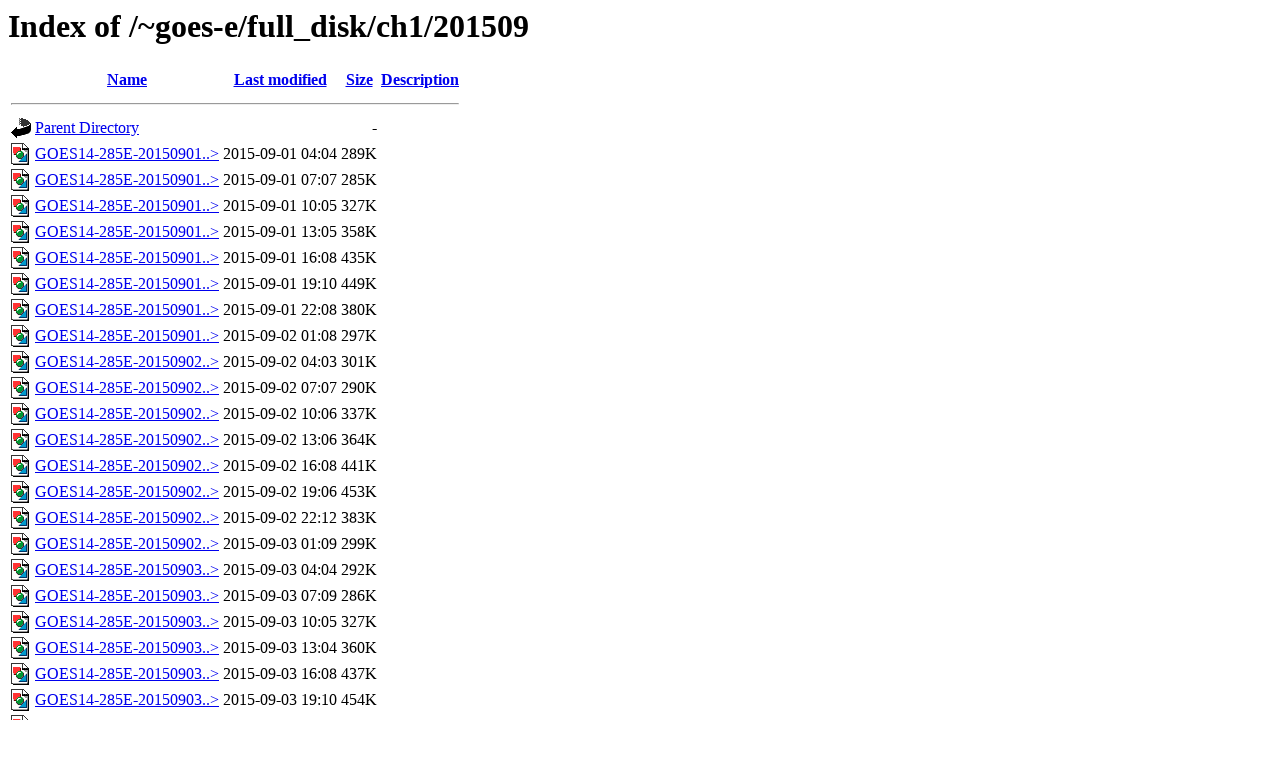

--- FILE ---
content_type: text/html;charset=ISO-8859-1
request_url: http://quicklooks.cr.chiba-u.ac.jp/~goes-e/full_disk/ch1/201509/
body_size: 58408
content:
<!DOCTYPE HTML PUBLIC "-//W3C//DTD HTML 3.2 Final//EN">
<html>
 <head>
  <title>Index of /~goes-e/full_disk/ch1/201509</title>
 </head>
 <body>
<h1>Index of /~goes-e/full_disk/ch1/201509</h1>
  <table>
   <tr><th valign="top"><img src="/icons/blank.gif" alt="[ICO]"></th><th><a href="?C=N;O=D">Name</a></th><th><a href="?C=M;O=A">Last modified</a></th><th><a href="?C=S;O=A">Size</a></th><th><a href="?C=D;O=A">Description</a></th></tr>
   <tr><th colspan="5"><hr></th></tr>
<tr><td valign="top"><img src="/icons/back.gif" alt="[PARENTDIR]"></td><td><a href="/~goes-e/full_disk/ch1/">Parent Directory</a>       </td><td>&nbsp;</td><td align="right">  - </td><td>&nbsp;</td></tr>
<tr><td valign="top"><img src="/icons/image2.gif" alt="[IMG]"></td><td><a href="GOES14-285E-201509010245UTC-ch1.jpg">GOES14-285E-20150901..&gt;</a></td><td align="right">2015-09-01 04:04  </td><td align="right">289K</td><td>&nbsp;</td></tr>
<tr><td valign="top"><img src="/icons/image2.gif" alt="[IMG]"></td><td><a href="GOES14-285E-201509010545UTC-ch1.jpg">GOES14-285E-20150901..&gt;</a></td><td align="right">2015-09-01 07:07  </td><td align="right">285K</td><td>&nbsp;</td></tr>
<tr><td valign="top"><img src="/icons/image2.gif" alt="[IMG]"></td><td><a href="GOES14-285E-201509010845UTC-ch1.jpg">GOES14-285E-20150901..&gt;</a></td><td align="right">2015-09-01 10:05  </td><td align="right">327K</td><td>&nbsp;</td></tr>
<tr><td valign="top"><img src="/icons/image2.gif" alt="[IMG]"></td><td><a href="GOES14-285E-201509011145UTC-ch1.jpg">GOES14-285E-20150901..&gt;</a></td><td align="right">2015-09-01 13:05  </td><td align="right">358K</td><td>&nbsp;</td></tr>
<tr><td valign="top"><img src="/icons/image2.gif" alt="[IMG]"></td><td><a href="GOES14-285E-201509011445UTC-ch1.jpg">GOES14-285E-20150901..&gt;</a></td><td align="right">2015-09-01 16:08  </td><td align="right">435K</td><td>&nbsp;</td></tr>
<tr><td valign="top"><img src="/icons/image2.gif" alt="[IMG]"></td><td><a href="GOES14-285E-201509011745UTC-ch1.jpg">GOES14-285E-20150901..&gt;</a></td><td align="right">2015-09-01 19:10  </td><td align="right">449K</td><td>&nbsp;</td></tr>
<tr><td valign="top"><img src="/icons/image2.gif" alt="[IMG]"></td><td><a href="GOES14-285E-201509012045UTC-ch1.jpg">GOES14-285E-20150901..&gt;</a></td><td align="right">2015-09-01 22:08  </td><td align="right">380K</td><td>&nbsp;</td></tr>
<tr><td valign="top"><img src="/icons/image2.gif" alt="[IMG]"></td><td><a href="GOES14-285E-201509012345UTC-ch1.jpg">GOES14-285E-20150901..&gt;</a></td><td align="right">2015-09-02 01:08  </td><td align="right">297K</td><td>&nbsp;</td></tr>
<tr><td valign="top"><img src="/icons/image2.gif" alt="[IMG]"></td><td><a href="GOES14-285E-201509020245UTC-ch1.jpg">GOES14-285E-20150902..&gt;</a></td><td align="right">2015-09-02 04:03  </td><td align="right">301K</td><td>&nbsp;</td></tr>
<tr><td valign="top"><img src="/icons/image2.gif" alt="[IMG]"></td><td><a href="GOES14-285E-201509020545UTC-ch1.jpg">GOES14-285E-20150902..&gt;</a></td><td align="right">2015-09-02 07:07  </td><td align="right">290K</td><td>&nbsp;</td></tr>
<tr><td valign="top"><img src="/icons/image2.gif" alt="[IMG]"></td><td><a href="GOES14-285E-201509020845UTC-ch1.jpg">GOES14-285E-20150902..&gt;</a></td><td align="right">2015-09-02 10:06  </td><td align="right">337K</td><td>&nbsp;</td></tr>
<tr><td valign="top"><img src="/icons/image2.gif" alt="[IMG]"></td><td><a href="GOES14-285E-201509021145UTC-ch1.jpg">GOES14-285E-20150902..&gt;</a></td><td align="right">2015-09-02 13:06  </td><td align="right">364K</td><td>&nbsp;</td></tr>
<tr><td valign="top"><img src="/icons/image2.gif" alt="[IMG]"></td><td><a href="GOES14-285E-201509021445UTC-ch1.jpg">GOES14-285E-20150902..&gt;</a></td><td align="right">2015-09-02 16:08  </td><td align="right">441K</td><td>&nbsp;</td></tr>
<tr><td valign="top"><img src="/icons/image2.gif" alt="[IMG]"></td><td><a href="GOES14-285E-201509021745UTC-ch1.jpg">GOES14-285E-20150902..&gt;</a></td><td align="right">2015-09-02 19:06  </td><td align="right">453K</td><td>&nbsp;</td></tr>
<tr><td valign="top"><img src="/icons/image2.gif" alt="[IMG]"></td><td><a href="GOES14-285E-201509022045UTC-ch1.jpg">GOES14-285E-20150902..&gt;</a></td><td align="right">2015-09-02 22:12  </td><td align="right">383K</td><td>&nbsp;</td></tr>
<tr><td valign="top"><img src="/icons/image2.gif" alt="[IMG]"></td><td><a href="GOES14-285E-201509022345UTC-ch1.jpg">GOES14-285E-20150902..&gt;</a></td><td align="right">2015-09-03 01:09  </td><td align="right">299K</td><td>&nbsp;</td></tr>
<tr><td valign="top"><img src="/icons/image2.gif" alt="[IMG]"></td><td><a href="GOES14-285E-201509030245UTC-ch1.jpg">GOES14-285E-20150903..&gt;</a></td><td align="right">2015-09-03 04:04  </td><td align="right">292K</td><td>&nbsp;</td></tr>
<tr><td valign="top"><img src="/icons/image2.gif" alt="[IMG]"></td><td><a href="GOES14-285E-201509030545UTC-ch1.jpg">GOES14-285E-20150903..&gt;</a></td><td align="right">2015-09-03 07:09  </td><td align="right">286K</td><td>&nbsp;</td></tr>
<tr><td valign="top"><img src="/icons/image2.gif" alt="[IMG]"></td><td><a href="GOES14-285E-201509030845UTC-ch1.jpg">GOES14-285E-20150903..&gt;</a></td><td align="right">2015-09-03 10:05  </td><td align="right">327K</td><td>&nbsp;</td></tr>
<tr><td valign="top"><img src="/icons/image2.gif" alt="[IMG]"></td><td><a href="GOES14-285E-201509031145UTC-ch1.jpg">GOES14-285E-20150903..&gt;</a></td><td align="right">2015-09-03 13:04  </td><td align="right">360K</td><td>&nbsp;</td></tr>
<tr><td valign="top"><img src="/icons/image2.gif" alt="[IMG]"></td><td><a href="GOES14-285E-201509031445UTC-ch1.jpg">GOES14-285E-20150903..&gt;</a></td><td align="right">2015-09-03 16:08  </td><td align="right">437K</td><td>&nbsp;</td></tr>
<tr><td valign="top"><img src="/icons/image2.gif" alt="[IMG]"></td><td><a href="GOES14-285E-201509031745UTC-ch1.jpg">GOES14-285E-20150903..&gt;</a></td><td align="right">2015-09-03 19:10  </td><td align="right">454K</td><td>&nbsp;</td></tr>
<tr><td valign="top"><img src="/icons/image2.gif" alt="[IMG]"></td><td><a href="GOES14-285E-201509032045UTC-ch1.jpg">GOES14-285E-20150903..&gt;</a></td><td align="right">2015-09-03 22:08  </td><td align="right">384K</td><td>&nbsp;</td></tr>
<tr><td valign="top"><img src="/icons/image2.gif" alt="[IMG]"></td><td><a href="GOES14-285E-201509032345UTC-ch1.jpg">GOES14-285E-20150903..&gt;</a></td><td align="right">2015-09-04 01:08  </td><td align="right">299K</td><td>&nbsp;</td></tr>
<tr><td valign="top"><img src="/icons/image2.gif" alt="[IMG]"></td><td><a href="GOES14-285E-201509040245UTC-ch1.jpg">GOES14-285E-20150904..&gt;</a></td><td align="right">2015-09-04 04:03  </td><td align="right">307K</td><td>&nbsp;</td></tr>
<tr><td valign="top"><img src="/icons/image2.gif" alt="[IMG]"></td><td><a href="GOES14-285E-201509040545UTC-ch1.jpg">GOES14-285E-20150904..&gt;</a></td><td align="right">2015-09-04 07:05  </td><td align="right">310K</td><td>&nbsp;</td></tr>
<tr><td valign="top"><img src="/icons/image2.gif" alt="[IMG]"></td><td><a href="GOES14-285E-201509040845UTC-ch1.jpg">GOES14-285E-20150904..&gt;</a></td><td align="right">2015-09-04 10:07  </td><td align="right">327K</td><td>&nbsp;</td></tr>
<tr><td valign="top"><img src="/icons/image2.gif" alt="[IMG]"></td><td><a href="GOES14-285E-201509041145UTC-ch1.jpg">GOES14-285E-20150904..&gt;</a></td><td align="right">2015-09-04 13:08  </td><td align="right">362K</td><td>&nbsp;</td></tr>
<tr><td valign="top"><img src="/icons/image2.gif" alt="[IMG]"></td><td><a href="GOES14-285E-201509041445UTC-ch1.jpg">GOES14-285E-20150904..&gt;</a></td><td align="right">2015-09-04 16:08  </td><td align="right">439K</td><td>&nbsp;</td></tr>
<tr><td valign="top"><img src="/icons/image2.gif" alt="[IMG]"></td><td><a href="GOES14-285E-201509041745UTC-ch1.jpg">GOES14-285E-20150904..&gt;</a></td><td align="right">2015-09-04 19:10  </td><td align="right">453K</td><td>&nbsp;</td></tr>
<tr><td valign="top"><img src="/icons/image2.gif" alt="[IMG]"></td><td><a href="GOES14-285E-201509042045UTC-ch1.jpg">GOES14-285E-20150904..&gt;</a></td><td align="right">2015-09-04 22:08  </td><td align="right">386K</td><td>&nbsp;</td></tr>
<tr><td valign="top"><img src="/icons/image2.gif" alt="[IMG]"></td><td><a href="GOES14-285E-201509042345UTC-ch1.jpg">GOES14-285E-20150904..&gt;</a></td><td align="right">2015-09-05 01:08  </td><td align="right">298K</td><td>&nbsp;</td></tr>
<tr><td valign="top"><img src="/icons/image2.gif" alt="[IMG]"></td><td><a href="GOES14-285E-201509050245UTC-ch1.jpg">GOES14-285E-20150905..&gt;</a></td><td align="right">2015-09-05 04:03  </td><td align="right">289K</td><td>&nbsp;</td></tr>
<tr><td valign="top"><img src="/icons/image2.gif" alt="[IMG]"></td><td><a href="GOES14-285E-201509050545UTC-ch1.jpg">GOES14-285E-20150905..&gt;</a></td><td align="right">2015-09-05 07:06  </td><td align="right">274K</td><td>&nbsp;</td></tr>
<tr><td valign="top"><img src="/icons/image2.gif" alt="[IMG]"></td><td><a href="GOES14-285E-201509050845UTC-ch1.jpg">GOES14-285E-20150905..&gt;</a></td><td align="right">2015-09-05 10:06  </td><td align="right">296K</td><td>&nbsp;</td></tr>
<tr><td valign="top"><img src="/icons/image2.gif" alt="[IMG]"></td><td><a href="GOES14-285E-201509051145UTC-ch1.jpg">GOES14-285E-20150905..&gt;</a></td><td align="right">2015-09-05 13:08  </td><td align="right">360K</td><td>&nbsp;</td></tr>
<tr><td valign="top"><img src="/icons/image2.gif" alt="[IMG]"></td><td><a href="GOES14-285E-201509051445UTC-ch1.jpg">GOES14-285E-20150905..&gt;</a></td><td align="right">2015-09-05 16:08  </td><td align="right">441K</td><td>&nbsp;</td></tr>
<tr><td valign="top"><img src="/icons/image2.gif" alt="[IMG]"></td><td><a href="GOES14-285E-201509051745UTC-ch1.jpg">GOES14-285E-20150905..&gt;</a></td><td align="right">2015-09-05 19:10  </td><td align="right">454K</td><td>&nbsp;</td></tr>
<tr><td valign="top"><img src="/icons/image2.gif" alt="[IMG]"></td><td><a href="GOES14-285E-201509052045UTC-ch1.jpg">GOES14-285E-20150905..&gt;</a></td><td align="right">2015-09-05 22:08  </td><td align="right">386K</td><td>&nbsp;</td></tr>
<tr><td valign="top"><img src="/icons/image2.gif" alt="[IMG]"></td><td><a href="GOES14-285E-201509052345UTC-ch1.jpg">GOES14-285E-20150905..&gt;</a></td><td align="right">2015-09-06 01:08  </td><td align="right">294K</td><td>&nbsp;</td></tr>
<tr><td valign="top"><img src="/icons/image2.gif" alt="[IMG]"></td><td><a href="GOES14-285E-201509060245UTC-ch1.jpg">GOES14-285E-20150906..&gt;</a></td><td align="right">2015-09-06 04:06  </td><td align="right">307K</td><td>&nbsp;</td></tr>
<tr><td valign="top"><img src="/icons/image2.gif" alt="[IMG]"></td><td><a href="GOES14-285E-201509060545UTC-ch1.jpg">GOES14-285E-20150906..&gt;</a></td><td align="right">2015-09-06 07:07  </td><td align="right">291K</td><td>&nbsp;</td></tr>
<tr><td valign="top"><img src="/icons/image2.gif" alt="[IMG]"></td><td><a href="GOES14-285E-201509060845UTC-ch1.jpg">GOES14-285E-20150906..&gt;</a></td><td align="right">2015-09-06 10:06  </td><td align="right">323K</td><td>&nbsp;</td></tr>
<tr><td valign="top"><img src="/icons/image2.gif" alt="[IMG]"></td><td><a href="GOES14-285E-201509061145UTC-ch1.jpg">GOES14-285E-20150906..&gt;</a></td><td align="right">2015-09-06 13:03  </td><td align="right">363K</td><td>&nbsp;</td></tr>
<tr><td valign="top"><img src="/icons/image2.gif" alt="[IMG]"></td><td><a href="GOES14-285E-201509061445UTC-ch1.jpg">GOES14-285E-20150906..&gt;</a></td><td align="right">2015-09-06 16:08  </td><td align="right">441K</td><td>&nbsp;</td></tr>
<tr><td valign="top"><img src="/icons/image2.gif" alt="[IMG]"></td><td><a href="GOES14-285E-201509061745UTC-ch1.jpg">GOES14-285E-20150906..&gt;</a></td><td align="right">2015-09-06 19:10  </td><td align="right">454K</td><td>&nbsp;</td></tr>
<tr><td valign="top"><img src="/icons/image2.gif" alt="[IMG]"></td><td><a href="GOES14-285E-201509062045UTC-ch1.jpg">GOES14-285E-20150906..&gt;</a></td><td align="right">2015-09-06 22:08  </td><td align="right">387K</td><td>&nbsp;</td></tr>
<tr><td valign="top"><img src="/icons/image2.gif" alt="[IMG]"></td><td><a href="GOES14-285E-201509062345UTC-ch1.jpg">GOES14-285E-20150906..&gt;</a></td><td align="right">2015-09-07 01:08  </td><td align="right">294K</td><td>&nbsp;</td></tr>
<tr><td valign="top"><img src="/icons/image2.gif" alt="[IMG]"></td><td><a href="GOES14-285E-201509070245UTC-ch1.jpg">GOES14-285E-20150907..&gt;</a></td><td align="right">2015-09-07 04:06  </td><td align="right">316K</td><td>&nbsp;</td></tr>
<tr><td valign="top"><img src="/icons/image2.gif" alt="[IMG]"></td><td><a href="GOES14-285E-201509070545UTC-ch1.jpg">GOES14-285E-20150907..&gt;</a></td><td align="right">2015-09-07 07:05  </td><td align="right">279K</td><td>&nbsp;</td></tr>
<tr><td valign="top"><img src="/icons/image2.gif" alt="[IMG]"></td><td><a href="GOES14-285E-201509070845UTC-ch1.jpg">GOES14-285E-20150907..&gt;</a></td><td align="right">2015-09-07 10:06  </td><td align="right">382K</td><td>&nbsp;</td></tr>
<tr><td valign="top"><img src="/icons/image2.gif" alt="[IMG]"></td><td><a href="GOES14-285E-201509071145UTC-ch1.jpg">GOES14-285E-20150907..&gt;</a></td><td align="right">2015-09-07 13:08  </td><td align="right">379K</td><td>&nbsp;</td></tr>
<tr><td valign="top"><img src="/icons/image2.gif" alt="[IMG]"></td><td><a href="GOES14-285E-201509071445UTC-ch1.jpg">GOES14-285E-20150907..&gt;</a></td><td align="right">2015-09-07 16:08  </td><td align="right">444K</td><td>&nbsp;</td></tr>
<tr><td valign="top"><img src="/icons/image2.gif" alt="[IMG]"></td><td><a href="GOES14-285E-201509071745UTC-ch1.jpg">GOES14-285E-20150907..&gt;</a></td><td align="right">2015-09-07 19:10  </td><td align="right">455K</td><td>&nbsp;</td></tr>
<tr><td valign="top"><img src="/icons/image2.gif" alt="[IMG]"></td><td><a href="GOES14-285E-201509072045UTC-ch1.jpg">GOES14-285E-20150907..&gt;</a></td><td align="right">2015-09-07 22:08  </td><td align="right">387K</td><td>&nbsp;</td></tr>
<tr><td valign="top"><img src="/icons/image2.gif" alt="[IMG]"></td><td><a href="GOES14-285E-201509072345UTC-ch1.jpg">GOES14-285E-20150907..&gt;</a></td><td align="right">2015-09-08 01:08  </td><td align="right">294K</td><td>&nbsp;</td></tr>
<tr><td valign="top"><img src="/icons/image2.gif" alt="[IMG]"></td><td><a href="GOES14-285E-201509080245UTC-ch1.jpg">GOES14-285E-20150908..&gt;</a></td><td align="right">2015-09-08 04:06  </td><td align="right">301K</td><td>&nbsp;</td></tr>
<tr><td valign="top"><img src="/icons/image2.gif" alt="[IMG]"></td><td><a href="GOES14-285E-201509080545UTC-ch1.jpg">GOES14-285E-20150908..&gt;</a></td><td align="right">2015-09-08 07:05  </td><td align="right">303K</td><td>&nbsp;</td></tr>
<tr><td valign="top"><img src="/icons/image2.gif" alt="[IMG]"></td><td><a href="GOES14-285E-201509080845UTC-ch1.jpg">GOES14-285E-20150908..&gt;</a></td><td align="right">2015-09-08 10:04  </td><td align="right">307K</td><td>&nbsp;</td></tr>
<tr><td valign="top"><img src="/icons/image2.gif" alt="[IMG]"></td><td><a href="GOES14-285E-201509081145UTC-ch1.jpg">GOES14-285E-20150908..&gt;</a></td><td align="right">2015-09-08 13:06  </td><td align="right">370K</td><td>&nbsp;</td></tr>
<tr><td valign="top"><img src="/icons/image2.gif" alt="[IMG]"></td><td><a href="GOES14-285E-201509081445UTC-ch1.jpg">GOES14-285E-20150908..&gt;</a></td><td align="right">2015-09-08 16:08  </td><td align="right">438K</td><td>&nbsp;</td></tr>
<tr><td valign="top"><img src="/icons/image2.gif" alt="[IMG]"></td><td><a href="GOES14-285E-201509081745UTC-ch1.jpg">GOES14-285E-20150908..&gt;</a></td><td align="right">2015-09-08 19:10  </td><td align="right">451K</td><td>&nbsp;</td></tr>
<tr><td valign="top"><img src="/icons/image2.gif" alt="[IMG]"></td><td><a href="GOES14-285E-201509082045UTC-ch1.jpg">GOES14-285E-20150908..&gt;</a></td><td align="right">2015-09-08 22:08  </td><td align="right">385K</td><td>&nbsp;</td></tr>
<tr><td valign="top"><img src="/icons/image2.gif" alt="[IMG]"></td><td><a href="GOES14-285E-201509082345UTC-ch1.jpg">GOES14-285E-20150908..&gt;</a></td><td align="right">2015-09-09 01:08  </td><td align="right">298K</td><td>&nbsp;</td></tr>
<tr><td valign="top"><img src="/icons/image2.gif" alt="[IMG]"></td><td><a href="GOES14-285E-201509090245UTC-ch1.jpg">GOES14-285E-20150909..&gt;</a></td><td align="right">2015-09-09 04:07  </td><td align="right">315K</td><td>&nbsp;</td></tr>
<tr><td valign="top"><img src="/icons/image2.gif" alt="[IMG]"></td><td><a href="GOES14-285E-201509090545UTC-ch1.jpg">GOES14-285E-20150909..&gt;</a></td><td align="right">2015-09-09 07:08  </td><td align="right">294K</td><td>&nbsp;</td></tr>
<tr><td valign="top"><img src="/icons/image2.gif" alt="[IMG]"></td><td><a href="GOES14-285E-201509090845UTC-ch1.jpg">GOES14-285E-20150909..&gt;</a></td><td align="right">2015-09-09 10:06  </td><td align="right">368K</td><td>&nbsp;</td></tr>
<tr><td valign="top"><img src="/icons/image2.gif" alt="[IMG]"></td><td><a href="GOES14-285E-201509091145UTC-ch1.jpg">GOES14-285E-20150909..&gt;</a></td><td align="right">2015-09-09 13:08  </td><td align="right">375K</td><td>&nbsp;</td></tr>
<tr><td valign="top"><img src="/icons/image2.gif" alt="[IMG]"></td><td><a href="GOES14-285E-201509091445UTC-ch1.jpg">GOES14-285E-20150909..&gt;</a></td><td align="right">2015-09-09 16:08  </td><td align="right">440K</td><td>&nbsp;</td></tr>
<tr><td valign="top"><img src="/icons/image2.gif" alt="[IMG]"></td><td><a href="GOES14-285E-201509091745UTC-ch1.jpg">GOES14-285E-20150909..&gt;</a></td><td align="right">2015-09-09 19:06  </td><td align="right">453K</td><td>&nbsp;</td></tr>
<tr><td valign="top"><img src="/icons/image2.gif" alt="[IMG]"></td><td><a href="GOES14-285E-201509092045UTC-ch1.jpg">GOES14-285E-20150909..&gt;</a></td><td align="right">2015-09-09 22:08  </td><td align="right">380K</td><td>&nbsp;</td></tr>
<tr><td valign="top"><img src="/icons/image2.gif" alt="[IMG]"></td><td><a href="GOES14-285E-201509092345UTC-ch1.jpg">GOES14-285E-20150909..&gt;</a></td><td align="right">2015-09-10 01:08  </td><td align="right">293K</td><td>&nbsp;</td></tr>
<tr><td valign="top"><img src="/icons/image2.gif" alt="[IMG]"></td><td><a href="GOES14-285E-201509100245UTC-ch1.jpg">GOES14-285E-20150910..&gt;</a></td><td align="right">2015-09-10 04:07  </td><td align="right">317K</td><td>&nbsp;</td></tr>
<tr><td valign="top"><img src="/icons/image2.gif" alt="[IMG]"></td><td><a href="GOES14-285E-201509100545UTC-ch1.jpg">GOES14-285E-20150910..&gt;</a></td><td align="right">2015-09-10 07:04  </td><td align="right">380K</td><td>&nbsp;</td></tr>
<tr><td valign="top"><img src="/icons/image2.gif" alt="[IMG]"></td><td><a href="GOES14-285E-201509100845UTC-ch1.jpg">GOES14-285E-20150910..&gt;</a></td><td align="right">2015-09-10 10:05  </td><td align="right">335K</td><td>&nbsp;</td></tr>
<tr><td valign="top"><img src="/icons/image2.gif" alt="[IMG]"></td><td><a href="GOES14-285E-201509101145UTC-ch1.jpg">GOES14-285E-20150910..&gt;</a></td><td align="right">2015-09-10 13:08  </td><td align="right">350K</td><td>&nbsp;</td></tr>
<tr><td valign="top"><img src="/icons/image2.gif" alt="[IMG]"></td><td><a href="GOES14-285E-201509101445UTC-ch1.jpg">GOES14-285E-20150910..&gt;</a></td><td align="right">2015-09-10 16:08  </td><td align="right">439K</td><td>&nbsp;</td></tr>
<tr><td valign="top"><img src="/icons/image2.gif" alt="[IMG]"></td><td><a href="GOES14-285E-201509101745UTC-ch1.jpg">GOES14-285E-20150910..&gt;</a></td><td align="right">2015-09-10 19:12  </td><td align="right">452K</td><td>&nbsp;</td></tr>
<tr><td valign="top"><img src="/icons/image2.gif" alt="[IMG]"></td><td><a href="GOES14-285E-201509102045UTC-ch1.jpg">GOES14-285E-20150910..&gt;</a></td><td align="right">2015-09-10 22:08  </td><td align="right">377K</td><td>&nbsp;</td></tr>
<tr><td valign="top"><img src="/icons/image2.gif" alt="[IMG]"></td><td><a href="GOES14-285E-201509102345UTC-ch1.jpg">GOES14-285E-20150910..&gt;</a></td><td align="right">2015-09-11 01:13  </td><td align="right">294K</td><td>&nbsp;</td></tr>
<tr><td valign="top"><img src="/icons/image2.gif" alt="[IMG]"></td><td><a href="GOES14-285E-201509110245UTC-ch1.jpg">GOES14-285E-20150911..&gt;</a></td><td align="right">2015-09-11 04:09  </td><td align="right">281K</td><td>&nbsp;</td></tr>
<tr><td valign="top"><img src="/icons/image2.gif" alt="[IMG]"></td><td><a href="GOES14-285E-201509110545UTC-ch1.jpg">GOES14-285E-20150911..&gt;</a></td><td align="right">2015-09-11 07:06  </td><td align="right">299K</td><td>&nbsp;</td></tr>
<tr><td valign="top"><img src="/icons/image2.gif" alt="[IMG]"></td><td><a href="GOES14-285E-201509110845UTC-ch1.jpg">GOES14-285E-20150911..&gt;</a></td><td align="right">2015-09-11 10:04  </td><td align="right">319K</td><td>&nbsp;</td></tr>
<tr><td valign="top"><img src="/icons/image2.gif" alt="[IMG]"></td><td><a href="GOES14-285E-201509111145UTC-ch1.jpg">GOES14-285E-20150911..&gt;</a></td><td align="right">2015-09-11 13:08  </td><td align="right">353K</td><td>&nbsp;</td></tr>
<tr><td valign="top"><img src="/icons/image2.gif" alt="[IMG]"></td><td><a href="GOES14-285E-201509111445UTC-ch1.jpg">GOES14-285E-20150911..&gt;</a></td><td align="right">2015-09-11 16:08  </td><td align="right">436K</td><td>&nbsp;</td></tr>
<tr><td valign="top"><img src="/icons/image2.gif" alt="[IMG]"></td><td><a href="GOES14-285E-201509111745UTC-ch1.jpg">GOES14-285E-20150911..&gt;</a></td><td align="right">2015-09-11 19:10  </td><td align="right">443K</td><td>&nbsp;</td></tr>
<tr><td valign="top"><img src="/icons/image2.gif" alt="[IMG]"></td><td><a href="GOES14-285E-201509112045UTC-ch1.jpg">GOES14-285E-20150911..&gt;</a></td><td align="right">2015-09-11 22:08  </td><td align="right">371K</td><td>&nbsp;</td></tr>
<tr><td valign="top"><img src="/icons/image2.gif" alt="[IMG]"></td><td><a href="GOES14-285E-201509112345UTC-ch1.jpg">GOES14-285E-20150911..&gt;</a></td><td align="right">2015-09-12 01:08  </td><td align="right">289K</td><td>&nbsp;</td></tr>
<tr><td valign="top"><img src="/icons/image2.gif" alt="[IMG]"></td><td><a href="GOES14-285E-201509120245UTC-ch1.jpg">GOES14-285E-20150912..&gt;</a></td><td align="right">2015-09-12 04:06  </td><td align="right">284K</td><td>&nbsp;</td></tr>
<tr><td valign="top"><img src="/icons/image2.gif" alt="[IMG]"></td><td><a href="GOES14-285E-201509120545UTC-ch1.jpg">GOES14-285E-20150912..&gt;</a></td><td align="right">2015-09-12 07:07  </td><td align="right">263K</td><td>&nbsp;</td></tr>
<tr><td valign="top"><img src="/icons/image2.gif" alt="[IMG]"></td><td><a href="GOES14-285E-201509120845UTC-ch1.jpg">GOES14-285E-20150912..&gt;</a></td><td align="right">2015-09-12 10:06  </td><td align="right">299K</td><td>&nbsp;</td></tr>
<tr><td valign="top"><img src="/icons/image2.gif" alt="[IMG]"></td><td><a href="GOES14-285E-201509121145UTC-ch1.jpg">GOES14-285E-20150912..&gt;</a></td><td align="right">2015-09-12 13:08  </td><td align="right">359K</td><td>&nbsp;</td></tr>
<tr><td valign="top"><img src="/icons/image2.gif" alt="[IMG]"></td><td><a href="GOES14-285E-201509121445UTC-ch1.jpg">GOES14-285E-20150912..&gt;</a></td><td align="right">2015-09-12 16:08  </td><td align="right">434K</td><td>&nbsp;</td></tr>
<tr><td valign="top"><img src="/icons/image2.gif" alt="[IMG]"></td><td><a href="GOES14-285E-201509121745UTC-ch1.jpg">GOES14-285E-20150912..&gt;</a></td><td align="right">2015-09-12 19:10  </td><td align="right">445K</td><td>&nbsp;</td></tr>
<tr><td valign="top"><img src="/icons/image2.gif" alt="[IMG]"></td><td><a href="GOES14-285E-201509122045UTC-ch1.jpg">GOES14-285E-20150912..&gt;</a></td><td align="right">2015-09-12 22:08  </td><td align="right">338K</td><td>&nbsp;</td></tr>
<tr><td valign="top"><img src="/icons/image2.gif" alt="[IMG]"></td><td><a href="GOES14-285E-201509122345UTC-ch1.jpg">GOES14-285E-20150912..&gt;</a></td><td align="right">2015-09-13 01:08  </td><td align="right">291K</td><td>&nbsp;</td></tr>
<tr><td valign="top"><img src="/icons/image2.gif" alt="[IMG]"></td><td><a href="GOES14-285E-201509130245UTC-ch1.jpg">GOES14-285E-20150913..&gt;</a></td><td align="right">2015-09-13 04:04  </td><td align="right">272K</td><td>&nbsp;</td></tr>
<tr><td valign="top"><img src="/icons/image2.gif" alt="[IMG]"></td><td><a href="GOES14-285E-201509130545UTC-ch1.jpg">GOES14-285E-20150913..&gt;</a></td><td align="right">2015-09-13 07:07  </td><td align="right">312K</td><td>&nbsp;</td></tr>
<tr><td valign="top"><img src="/icons/image2.gif" alt="[IMG]"></td><td><a href="GOES14-285E-201509130845UTC-ch1.jpg">GOES14-285E-20150913..&gt;</a></td><td align="right">2015-09-13 10:03  </td><td align="right">301K</td><td>&nbsp;</td></tr>
<tr><td valign="top"><img src="/icons/image2.gif" alt="[IMG]"></td><td><a href="GOES14-285E-201509131145UTC-ch1.jpg">GOES14-285E-20150913..&gt;</a></td><td align="right">2015-09-13 13:05  </td><td align="right">376K</td><td>&nbsp;</td></tr>
<tr><td valign="top"><img src="/icons/image2.gif" alt="[IMG]"></td><td><a href="GOES14-285E-201509131445UTC-ch1.jpg">GOES14-285E-20150913..&gt;</a></td><td align="right">2015-09-13 16:08  </td><td align="right">440K</td><td>&nbsp;</td></tr>
<tr><td valign="top"><img src="/icons/image2.gif" alt="[IMG]"></td><td><a href="GOES14-285E-201509131745UTC-ch1.jpg">GOES14-285E-20150913..&gt;</a></td><td align="right">2015-09-13 19:10  </td><td align="right">450K</td><td>&nbsp;</td></tr>
<tr><td valign="top"><img src="/icons/image2.gif" alt="[IMG]"></td><td><a href="GOES14-285E-201509132045UTC-ch1.jpg">GOES14-285E-20150913..&gt;</a></td><td align="right">2015-09-13 22:08  </td><td align="right">377K</td><td>&nbsp;</td></tr>
<tr><td valign="top"><img src="/icons/image2.gif" alt="[IMG]"></td><td><a href="GOES14-285E-201509132345UTC-ch1.jpg">GOES14-285E-20150913..&gt;</a></td><td align="right">2015-09-14 01:08  </td><td align="right">292K</td><td>&nbsp;</td></tr>
<tr><td valign="top"><img src="/icons/image2.gif" alt="[IMG]"></td><td><a href="GOES14-285E-201509140245UTC-ch1.jpg">GOES14-285E-20150914..&gt;</a></td><td align="right">2015-09-14 04:06  </td><td align="right">299K</td><td>&nbsp;</td></tr>
<tr><td valign="top"><img src="/icons/image2.gif" alt="[IMG]"></td><td><a href="GOES14-285E-201509140545UTC-ch1.jpg">GOES14-285E-20150914..&gt;</a></td><td align="right">2015-09-14 07:06  </td><td align="right">386K</td><td>&nbsp;</td></tr>
<tr><td valign="top"><img src="/icons/image2.gif" alt="[IMG]"></td><td><a href="GOES14-285E-201509140845UTC-ch1.jpg">GOES14-285E-20150914..&gt;</a></td><td align="right">2015-09-14 10:06  </td><td align="right">349K</td><td>&nbsp;</td></tr>
<tr><td valign="top"><img src="/icons/image2.gif" alt="[IMG]"></td><td><a href="GOES14-285E-201509141145UTC-ch1.jpg">GOES14-285E-20150914..&gt;</a></td><td align="right">2015-09-14 13:05  </td><td align="right">371K</td><td>&nbsp;</td></tr>
<tr><td valign="top"><img src="/icons/image2.gif" alt="[IMG]"></td><td><a href="GOES14-285E-201509141445UTC-ch1.jpg">GOES14-285E-20150914..&gt;</a></td><td align="right">2015-09-14 16:08  </td><td align="right">441K</td><td>&nbsp;</td></tr>
<tr><td valign="top"><img src="/icons/image2.gif" alt="[IMG]"></td><td><a href="GOES14-285E-201509141745UTC-ch1.jpg">GOES14-285E-20150914..&gt;</a></td><td align="right">2015-09-14 19:10  </td><td align="right">449K</td><td>&nbsp;</td></tr>
<tr><td valign="top"><img src="/icons/image2.gif" alt="[IMG]"></td><td><a href="GOES14-285E-201509142045UTC-ch1.jpg">GOES14-285E-20150914..&gt;</a></td><td align="right">2015-09-14 22:08  </td><td align="right">376K</td><td>&nbsp;</td></tr>
<tr><td valign="top"><img src="/icons/image2.gif" alt="[IMG]"></td><td><a href="GOES14-285E-201509142345UTC-ch1.jpg">GOES14-285E-20150914..&gt;</a></td><td align="right">2015-09-15 01:08  </td><td align="right">293K</td><td>&nbsp;</td></tr>
<tr><td valign="top"><img src="/icons/image2.gif" alt="[IMG]"></td><td><a href="GOES14-285E-201509150245UTC-ch1.jpg">GOES14-285E-20150915..&gt;</a></td><td align="right">2015-09-15 04:07  </td><td align="right">269K</td><td>&nbsp;</td></tr>
<tr><td valign="top"><img src="/icons/image2.gif" alt="[IMG]"></td><td><a href="GOES14-285E-201509150545UTC-ch1.jpg">GOES14-285E-20150915..&gt;</a></td><td align="right">2015-09-15 07:09  </td><td align="right">353K</td><td>&nbsp;</td></tr>
<tr><td valign="top"><img src="/icons/image2.gif" alt="[IMG]"></td><td><a href="GOES14-285E-201509150845UTC-ch1.jpg">GOES14-285E-20150915..&gt;</a></td><td align="right">2015-09-15 10:06  </td><td align="right">285K</td><td>&nbsp;</td></tr>
<tr><td valign="top"><img src="/icons/image2.gif" alt="[IMG]"></td><td><a href="GOES14-285E-201509151145UTC-ch1.jpg">GOES14-285E-20150915..&gt;</a></td><td align="right">2015-09-15 13:05  </td><td align="right">376K</td><td>&nbsp;</td></tr>
<tr><td valign="top"><img src="/icons/image2.gif" alt="[IMG]"></td><td><a href="GOES14-285E-201509151445UTC-ch1.jpg">GOES14-285E-20150915..&gt;</a></td><td align="right">2015-09-15 16:08  </td><td align="right">449K</td><td>&nbsp;</td></tr>
<tr><td valign="top"><img src="/icons/image2.gif" alt="[IMG]"></td><td><a href="GOES14-285E-201509151745UTC-ch1.jpg">GOES14-285E-20150915..&gt;</a></td><td align="right">2015-09-15 19:10  </td><td align="right">461K</td><td>&nbsp;</td></tr>
<tr><td valign="top"><img src="/icons/image2.gif" alt="[IMG]"></td><td><a href="GOES14-285E-201509152045UTC-ch1.jpg">GOES14-285E-20150915..&gt;</a></td><td align="right">2015-09-15 22:08  </td><td align="right">384K</td><td>&nbsp;</td></tr>
<tr><td valign="top"><img src="/icons/image2.gif" alt="[IMG]"></td><td><a href="GOES14-285E-201509152345UTC-ch1.jpg">GOES14-285E-20150915..&gt;</a></td><td align="right">2015-09-16 01:08  </td><td align="right">296K</td><td>&nbsp;</td></tr>
<tr><td valign="top"><img src="/icons/image2.gif" alt="[IMG]"></td><td><a href="GOES14-285E-201509160245UTC-ch1.jpg">GOES14-285E-20150916..&gt;</a></td><td align="right">2015-09-16 04:03  </td><td align="right">278K</td><td>&nbsp;</td></tr>
<tr><td valign="top"><img src="/icons/image2.gif" alt="[IMG]"></td><td><a href="GOES14-285E-201509160545UTC-ch1.jpg">GOES14-285E-20150916..&gt;</a></td><td align="right">2015-09-16 07:08  </td><td align="right">301K</td><td>&nbsp;</td></tr>
<tr><td valign="top"><img src="/icons/image2.gif" alt="[IMG]"></td><td><a href="GOES14-285E-201509160845UTC-ch1.jpg">GOES14-285E-20150916..&gt;</a></td><td align="right">2015-09-16 10:06  </td><td align="right">337K</td><td>&nbsp;</td></tr>
<tr><td valign="top"><img src="/icons/image2.gif" alt="[IMG]"></td><td><a href="GOES14-285E-201509161145UTC-ch1.jpg">GOES14-285E-20150916..&gt;</a></td><td align="right">2015-09-16 13:06  </td><td align="right">389K</td><td>&nbsp;</td></tr>
<tr><td valign="top"><img src="/icons/image2.gif" alt="[IMG]"></td><td><a href="GOES14-285E-201509161445UTC-ch1.jpg">GOES14-285E-20150916..&gt;</a></td><td align="right">2015-09-16 16:08  </td><td align="right">447K</td><td>&nbsp;</td></tr>
<tr><td valign="top"><img src="/icons/image2.gif" alt="[IMG]"></td><td><a href="GOES14-285E-201509161745UTC-ch1.jpg">GOES14-285E-20150916..&gt;</a></td><td align="right">2015-09-16 19:06  </td><td align="right">457K</td><td>&nbsp;</td></tr>
<tr><td valign="top"><img src="/icons/image2.gif" alt="[IMG]"></td><td><a href="GOES14-285E-201509162045UTC-ch1.jpg">GOES14-285E-20150916..&gt;</a></td><td align="right">2015-09-16 22:08  </td><td align="right">384K</td><td>&nbsp;</td></tr>
<tr><td valign="top"><img src="/icons/image2.gif" alt="[IMG]"></td><td><a href="GOES14-285E-201509162345UTC-ch1.jpg">GOES14-285E-20150916..&gt;</a></td><td align="right">2015-09-17 01:08  </td><td align="right">296K</td><td>&nbsp;</td></tr>
<tr><td valign="top"><img src="/icons/image2.gif" alt="[IMG]"></td><td><a href="GOES14-285E-201509170245UTC-ch1.jpg">GOES14-285E-20150917..&gt;</a></td><td align="right">2015-09-17 04:07  </td><td align="right">278K</td><td>&nbsp;</td></tr>
<tr><td valign="top"><img src="/icons/image2.gif" alt="[IMG]"></td><td><a href="GOES14-285E-201509170545UTC-ch1.jpg">GOES14-285E-20150917..&gt;</a></td><td align="right">2015-09-17 07:08  </td><td align="right">308K</td><td>&nbsp;</td></tr>
<tr><td valign="top"><img src="/icons/image2.gif" alt="[IMG]"></td><td><a href="GOES14-285E-201509170845UTC-ch1.jpg">GOES14-285E-20150917..&gt;</a></td><td align="right">2015-09-17 10:05  </td><td align="right">326K</td><td>&nbsp;</td></tr>
<tr><td valign="top"><img src="/icons/image2.gif" alt="[IMG]"></td><td><a href="GOES14-285E-201509171145UTC-ch1.jpg">GOES14-285E-20150917..&gt;</a></td><td align="right">2015-09-17 13:06  </td><td align="right">385K</td><td>&nbsp;</td></tr>
<tr><td valign="top"><img src="/icons/image2.gif" alt="[IMG]"></td><td><a href="GOES14-285E-201509171445UTC-ch1.jpg">GOES14-285E-20150917..&gt;</a></td><td align="right">2015-09-17 16:08  </td><td align="right">447K</td><td>&nbsp;</td></tr>
<tr><td valign="top"><img src="/icons/image2.gif" alt="[IMG]"></td><td><a href="GOES14-285E-201509171745UTC-ch1.jpg">GOES14-285E-20150917..&gt;</a></td><td align="right">2015-09-17 19:10  </td><td align="right">456K</td><td>&nbsp;</td></tr>
<tr><td valign="top"><img src="/icons/image2.gif" alt="[IMG]"></td><td><a href="GOES14-285E-201509172045UTC-ch1.jpg">GOES14-285E-20150917..&gt;</a></td><td align="right">2015-09-17 22:08  </td><td align="right">379K</td><td>&nbsp;</td></tr>
<tr><td valign="top"><img src="/icons/image2.gif" alt="[IMG]"></td><td><a href="GOES14-285E-201509172345UTC-ch1.jpg">GOES14-285E-20150917..&gt;</a></td><td align="right">2015-09-18 01:08  </td><td align="right">296K</td><td>&nbsp;</td></tr>
<tr><td valign="top"><img src="/icons/image2.gif" alt="[IMG]"></td><td><a href="GOES14-285E-201509180245UTC-ch1.jpg">GOES14-285E-20150918..&gt;</a></td><td align="right">2015-09-18 04:06  </td><td align="right">266K</td><td>&nbsp;</td></tr>
<tr><td valign="top"><img src="/icons/image2.gif" alt="[IMG]"></td><td><a href="GOES14-285E-201509180545UTC-ch1.jpg">GOES14-285E-20150918..&gt;</a></td><td align="right">2015-09-18 07:05  </td><td align="right">313K</td><td>&nbsp;</td></tr>
<tr><td valign="top"><img src="/icons/image2.gif" alt="[IMG]"></td><td><a href="GOES14-285E-201509180845UTC-ch1.jpg">GOES14-285E-20150918..&gt;</a></td><td align="right">2015-09-18 10:06  </td><td align="right">335K</td><td>&nbsp;</td></tr>
<tr><td valign="top"><img src="/icons/image2.gif" alt="[IMG]"></td><td><a href="GOES14-285E-201509181145UTC-ch1.jpg">GOES14-285E-20150918..&gt;</a></td><td align="right">2015-09-18 13:06  </td><td align="right">388K</td><td>&nbsp;</td></tr>
<tr><td valign="top"><img src="/icons/image2.gif" alt="[IMG]"></td><td><a href="GOES14-285E-201509181445UTC-ch1.jpg">GOES14-285E-20150918..&gt;</a></td><td align="right">2015-09-18 16:08  </td><td align="right">448K</td><td>&nbsp;</td></tr>
<tr><td valign="top"><img src="/icons/image2.gif" alt="[IMG]"></td><td><a href="GOES14-285E-201509181745UTC-ch1.jpg">GOES14-285E-20150918..&gt;</a></td><td align="right">2015-09-18 19:10  </td><td align="right">458K</td><td>&nbsp;</td></tr>
<tr><td valign="top"><img src="/icons/image2.gif" alt="[IMG]"></td><td><a href="GOES14-285E-201509182045UTC-ch1.jpg">GOES14-285E-20150918..&gt;</a></td><td align="right">2015-09-18 22:08  </td><td align="right">380K</td><td>&nbsp;</td></tr>
<tr><td valign="top"><img src="/icons/image2.gif" alt="[IMG]"></td><td><a href="GOES14-285E-201509182345UTC-ch1.jpg">GOES14-285E-20150918..&gt;</a></td><td align="right">2015-09-19 01:08  </td><td align="right">295K</td><td>&nbsp;</td></tr>
<tr><td valign="top"><img src="/icons/image2.gif" alt="[IMG]"></td><td><a href="GOES14-285E-201509190245UTC-ch1.jpg">GOES14-285E-20150919..&gt;</a></td><td align="right">2015-09-19 04:06  </td><td align="right">298K</td><td>&nbsp;</td></tr>
<tr><td valign="top"><img src="/icons/image2.gif" alt="[IMG]"></td><td><a href="GOES14-285E-201509190545UTC-ch1.jpg">GOES14-285E-20150919..&gt;</a></td><td align="right">2015-09-19 07:05  </td><td align="right">299K</td><td>&nbsp;</td></tr>
<tr><td valign="top"><img src="/icons/image2.gif" alt="[IMG]"></td><td><a href="GOES14-285E-201509190845UTC-ch1.jpg">GOES14-285E-20150919..&gt;</a></td><td align="right">2015-09-19 10:05  </td><td align="right">329K</td><td>&nbsp;</td></tr>
<tr><td valign="top"><img src="/icons/image2.gif" alt="[IMG]"></td><td><a href="GOES14-285E-201509191145UTC-ch1.jpg">GOES14-285E-20150919..&gt;</a></td><td align="right">2015-09-19 13:05  </td><td align="right">384K</td><td>&nbsp;</td></tr>
<tr><td valign="top"><img src="/icons/image2.gif" alt="[IMG]"></td><td><a href="GOES14-285E-201509191445UTC-ch1.jpg">GOES14-285E-20150919..&gt;</a></td><td align="right">2015-09-19 16:08  </td><td align="right">448K</td><td>&nbsp;</td></tr>
<tr><td valign="top"><img src="/icons/image2.gif" alt="[IMG]"></td><td><a href="GOES14-285E-201509191745UTC-ch1.jpg">GOES14-285E-20150919..&gt;</a></td><td align="right">2015-09-19 19:10  </td><td align="right">457K</td><td>&nbsp;</td></tr>
<tr><td valign="top"><img src="/icons/image2.gif" alt="[IMG]"></td><td><a href="GOES14-285E-201509192045UTC-ch1.jpg">GOES14-285E-20150919..&gt;</a></td><td align="right">2015-09-19 22:08  </td><td align="right">381K</td><td>&nbsp;</td></tr>
<tr><td valign="top"><img src="/icons/image2.gif" alt="[IMG]"></td><td><a href="GOES14-285E-201509192345UTC-ch1.jpg">GOES14-285E-20150919..&gt;</a></td><td align="right">2015-09-20 01:08  </td><td align="right">295K</td><td>&nbsp;</td></tr>
<tr><td valign="top"><img src="/icons/image2.gif" alt="[IMG]"></td><td><a href="GOES14-285E-201509200245UTC-ch1.jpg">GOES14-285E-20150920..&gt;</a></td><td align="right">2015-09-20 04:06  </td><td align="right">282K</td><td>&nbsp;</td></tr>
<tr><td valign="top"><img src="/icons/image2.gif" alt="[IMG]"></td><td><a href="GOES14-285E-201509200545UTC-ch1.jpg">GOES14-285E-20150920..&gt;</a></td><td align="right">2015-09-20 07:06  </td><td align="right">289K</td><td>&nbsp;</td></tr>
<tr><td valign="top"><img src="/icons/image2.gif" alt="[IMG]"></td><td><a href="GOES14-285E-201509200845UTC-ch1.jpg">GOES14-285E-20150920..&gt;</a></td><td align="right">2015-09-20 10:06  </td><td align="right">376K</td><td>&nbsp;</td></tr>
<tr><td valign="top"><img src="/icons/image2.gif" alt="[IMG]"></td><td><a href="GOES14-285E-201509201145UTC-ch1.jpg">GOES14-285E-20150920..&gt;</a></td><td align="right">2015-09-20 13:08  </td><td align="right">370K</td><td>&nbsp;</td></tr>
<tr><td valign="top"><img src="/icons/image2.gif" alt="[IMG]"></td><td><a href="GOES14-285E-201509201445UTC-ch1.jpg">GOES14-285E-20150920..&gt;</a></td><td align="right">2015-09-20 16:06  </td><td align="right">447K</td><td>&nbsp;</td></tr>
<tr><td valign="top"><img src="/icons/image2.gif" alt="[IMG]"></td><td><a href="GOES14-285E-201509201745UTC-ch1.jpg">GOES14-285E-20150920..&gt;</a></td><td align="right">2015-09-20 19:10  </td><td align="right">455K</td><td>&nbsp;</td></tr>
<tr><td valign="top"><img src="/icons/image2.gif" alt="[IMG]"></td><td><a href="GOES14-285E-201509202045UTC-ch1.jpg">GOES14-285E-20150920..&gt;</a></td><td align="right">2015-09-20 22:08  </td><td align="right">380K</td><td>&nbsp;</td></tr>
<tr><td valign="top"><img src="/icons/image2.gif" alt="[IMG]"></td><td><a href="GOES14-285E-201509202345UTC-ch1.jpg">GOES14-285E-20150920..&gt;</a></td><td align="right">2015-09-21 01:08  </td><td align="right">294K</td><td>&nbsp;</td></tr>
<tr><td valign="top"><img src="/icons/image2.gif" alt="[IMG]"></td><td><a href="GOES14-285E-201509210245UTC-ch1.jpg">GOES14-285E-20150921..&gt;</a></td><td align="right">2015-09-21 04:04  </td><td align="right">299K</td><td>&nbsp;</td></tr>
<tr><td valign="top"><img src="/icons/image2.gif" alt="[IMG]"></td><td><a href="GOES14-285E-201509210545UTC-ch1.jpg">GOES14-285E-20150921..&gt;</a></td><td align="right">2015-09-21 07:08  </td><td align="right">379K</td><td>&nbsp;</td></tr>
<tr><td valign="top"><img src="/icons/image2.gif" alt="[IMG]"></td><td><a href="GOES14-285E-201509210845UTC-ch1.jpg">GOES14-285E-20150921..&gt;</a></td><td align="right">2015-09-21 10:06  </td><td align="right">379K</td><td>&nbsp;</td></tr>
<tr><td valign="top"><img src="/icons/image2.gif" alt="[IMG]"></td><td><a href="GOES14-285E-201509211145UTC-ch1.jpg">GOES14-285E-20150921..&gt;</a></td><td align="right">2015-09-21 13:06  </td><td align="right">365K</td><td>&nbsp;</td></tr>
<tr><td valign="top"><img src="/icons/image2.gif" alt="[IMG]"></td><td><a href="GOES14-285E-201509211445UTC-ch1.jpg">GOES14-285E-20150921..&gt;</a></td><td align="right">2015-09-21 16:08  </td><td align="right">445K</td><td>&nbsp;</td></tr>
<tr><td valign="top"><img src="/icons/image2.gif" alt="[IMG]"></td><td><a href="GOES14-285E-201509211745UTC-ch1.jpg">GOES14-285E-20150921..&gt;</a></td><td align="right">2015-09-21 19:10  </td><td align="right">455K</td><td>&nbsp;</td></tr>
<tr><td valign="top"><img src="/icons/image2.gif" alt="[IMG]"></td><td><a href="GOES14-285E-201509212045UTC-ch1.jpg">GOES14-285E-20150921..&gt;</a></td><td align="right">2015-09-21 22:08  </td><td align="right">380K</td><td>&nbsp;</td></tr>
<tr><td valign="top"><img src="/icons/image2.gif" alt="[IMG]"></td><td><a href="GOES14-285E-201509212345UTC-ch1.jpg">GOES14-285E-20150921..&gt;</a></td><td align="right">2015-09-22 01:08  </td><td align="right">296K</td><td>&nbsp;</td></tr>
<tr><td valign="top"><img src="/icons/image2.gif" alt="[IMG]"></td><td><a href="GOES14-285E-201509220245UTC-ch1.jpg">GOES14-285E-20150922..&gt;</a></td><td align="right">2015-09-22 04:06  </td><td align="right">319K</td><td>&nbsp;</td></tr>
<tr><td valign="top"><img src="/icons/image2.gif" alt="[IMG]"></td><td><a href="GOES14-285E-201509220545UTC-ch1.jpg">GOES14-285E-20150922..&gt;</a></td><td align="right">2015-09-22 07:08  </td><td align="right">269K</td><td>&nbsp;</td></tr>
<tr><td valign="top"><img src="/icons/image2.gif" alt="[IMG]"></td><td><a href="GOES14-285E-201509220845UTC-ch1.jpg">GOES14-285E-20150922..&gt;</a></td><td align="right">2015-09-22 10:06  </td><td align="right">318K</td><td>&nbsp;</td></tr>
<tr><td valign="top"><img src="/icons/image2.gif" alt="[IMG]"></td><td><a href="GOES14-285E-201509221145UTC-ch1.jpg">GOES14-285E-20150922..&gt;</a></td><td align="right">2015-09-22 14:09  </td><td align="right">410K</td><td>&nbsp;</td></tr>
<tr><td valign="top"><img src="/icons/image2.gif" alt="[IMG]"></td><td><a href="GOES14-285E-201509221445UTC-ch1.jpg">GOES14-285E-20150922..&gt;</a></td><td align="right">2015-09-22 16:08  </td><td align="right">444K</td><td>&nbsp;</td></tr>
<tr><td valign="top"><img src="/icons/image2.gif" alt="[IMG]"></td><td><a href="GOES14-285E-201509221745UTC-ch1.jpg">GOES14-285E-20150922..&gt;</a></td><td align="right">2015-09-22 19:10  </td><td align="right">453K</td><td>&nbsp;</td></tr>
<tr><td valign="top"><img src="/icons/image2.gif" alt="[IMG]"></td><td><a href="GOES14-285E-201509222045UTC-ch1.jpg">GOES14-285E-20150922..&gt;</a></td><td align="right">2015-09-22 22:08  </td><td align="right">378K</td><td>&nbsp;</td></tr>
<tr><td valign="top"><img src="/icons/image2.gif" alt="[IMG]"></td><td><a href="GOES14-285E-201509222345UTC-ch1.jpg">GOES14-285E-20150922..&gt;</a></td><td align="right">2015-09-23 01:08  </td><td align="right">294K</td><td>&nbsp;</td></tr>
<tr><td valign="top"><img src="/icons/image2.gif" alt="[IMG]"></td><td><a href="GOES14-285E-201509230245UTC-ch1.jpg">GOES14-285E-20150923..&gt;</a></td><td align="right">2015-09-23 04:04  </td><td align="right">297K</td><td>&nbsp;</td></tr>
<tr><td valign="top"><img src="/icons/image2.gif" alt="[IMG]"></td><td><a href="GOES14-285E-201509230545UTC-ch1.jpg">GOES14-285E-20150923..&gt;</a></td><td align="right">2015-09-23 07:09  </td><td align="right">289K</td><td>&nbsp;</td></tr>
<tr><td valign="top"><img src="/icons/image2.gif" alt="[IMG]"></td><td><a href="GOES14-285E-201509230845UTC-ch1.jpg">GOES14-285E-20150923..&gt;</a></td><td align="right">2015-09-23 10:07  </td><td align="right">285K</td><td>&nbsp;</td></tr>
<tr><td valign="top"><img src="/icons/image2.gif" alt="[IMG]"></td><td><a href="GOES14-285E-201509231145UTC-ch1.jpg">GOES14-285E-20150923..&gt;</a></td><td align="right">2015-09-23 13:03  </td><td align="right">446K</td><td>&nbsp;</td></tr>
<tr><td valign="top"><img src="/icons/image2.gif" alt="[IMG]"></td><td><a href="GOES14-285E-201509231445UTC-ch1.jpg">GOES14-285E-20150923..&gt;</a></td><td align="right">2015-09-23 16:08  </td><td align="right">447K</td><td>&nbsp;</td></tr>
<tr><td valign="top"><img src="/icons/image2.gif" alt="[IMG]"></td><td><a href="GOES14-285E-201509231745UTC-ch1.jpg">GOES14-285E-20150923..&gt;</a></td><td align="right">2015-09-23 19:06  </td><td align="right">456K</td><td>&nbsp;</td></tr>
<tr><td valign="top"><img src="/icons/image2.gif" alt="[IMG]"></td><td><a href="GOES14-285E-201509232045UTC-ch1.jpg">GOES14-285E-20150923..&gt;</a></td><td align="right">2015-09-23 22:04  </td><td align="right">343K</td><td>&nbsp;</td></tr>
<tr><td valign="top"><img src="/icons/image2.gif" alt="[IMG]"></td><td><a href="GOES14-285E-201509232345UTC-ch1.jpg">GOES14-285E-20150923..&gt;</a></td><td align="right">2015-09-24 01:13  </td><td align="right">294K</td><td>&nbsp;</td></tr>
<tr><td valign="top"><img src="/icons/image2.gif" alt="[IMG]"></td><td><a href="GOES14-285E-201509240245UTC-ch1.jpg">GOES14-285E-20150924..&gt;</a></td><td align="right">2015-09-24 04:12  </td><td align="right">272K</td><td>&nbsp;</td></tr>
<tr><td valign="top"><img src="/icons/image2.gif" alt="[IMG]"></td><td><a href="GOES14-285E-201509240545UTC-ch1.jpg">GOES14-285E-20150924..&gt;</a></td><td align="right">2015-09-24 07:09  </td><td align="right">241K</td><td>&nbsp;</td></tr>
<tr><td valign="top"><img src="/icons/image2.gif" alt="[IMG]"></td><td><a href="GOES14-285E-201509240845UTC-ch1.jpg">GOES14-285E-20150924..&gt;</a></td><td align="right">2015-09-24 10:06  </td><td align="right">367K</td><td>&nbsp;</td></tr>
<tr><td valign="top"><img src="/icons/image2.gif" alt="[IMG]"></td><td><a href="GOES14-285E-201509241145UTC-ch1.jpg">GOES14-285E-20150924..&gt;</a></td><td align="right">2015-09-24 13:06  </td><td align="right">394K</td><td>&nbsp;</td></tr>
<tr><td valign="top"><img src="/icons/image2.gif" alt="[IMG]"></td><td><a href="GOES14-285E-201509241445UTC-ch1.jpg">GOES14-285E-20150924..&gt;</a></td><td align="right">2015-09-24 16:08  </td><td align="right">447K</td><td>&nbsp;</td></tr>
<tr><td valign="top"><img src="/icons/image2.gif" alt="[IMG]"></td><td><a href="GOES14-285E-201509241745UTC-ch1.jpg">GOES14-285E-20150924..&gt;</a></td><td align="right">2015-09-24 19:10  </td><td align="right">456K</td><td>&nbsp;</td></tr>
<tr><td valign="top"><img src="/icons/image2.gif" alt="[IMG]"></td><td><a href="GOES14-285E-201509242045UTC-ch1.jpg">GOES14-285E-20150924..&gt;</a></td><td align="right">2015-09-24 22:08  </td><td align="right">377K</td><td>&nbsp;</td></tr>
<tr><td valign="top"><img src="/icons/image2.gif" alt="[IMG]"></td><td><a href="GOES14-285E-201509242345UTC-ch1.jpg">GOES14-285E-20150924..&gt;</a></td><td align="right">2015-09-25 01:08  </td><td align="right">293K</td><td>&nbsp;</td></tr>
<tr><td valign="top"><img src="/icons/image2.gif" alt="[IMG]"></td><td><a href="GOES14-285E-201509250245UTC-ch1.jpg">GOES14-285E-20150925..&gt;</a></td><td align="right">2015-09-25 04:02  </td><td align="right">344K</td><td>&nbsp;</td></tr>
<tr><td valign="top"><img src="/icons/image2.gif" alt="[IMG]"></td><td><a href="GOES14-285E-201509250545UTC-ch1.jpg">GOES14-285E-20150925..&gt;</a></td><td align="right">2015-09-25 07:08  </td><td align="right">360K</td><td>&nbsp;</td></tr>
<tr><td valign="top"><img src="/icons/image2.gif" alt="[IMG]"></td><td><a href="GOES14-285E-201509250845UTC-ch1.jpg">GOES14-285E-20150925..&gt;</a></td><td align="right">2015-09-25 10:06  </td><td align="right">300K</td><td>&nbsp;</td></tr>
<tr><td valign="top"><img src="/icons/image2.gif" alt="[IMG]"></td><td><a href="GOES14-285E-201509251145UTC-ch1.jpg">GOES14-285E-20150925..&gt;</a></td><td align="right">2015-09-25 13:08  </td><td align="right">364K</td><td>&nbsp;</td></tr>
<tr><td valign="top"><img src="/icons/image2.gif" alt="[IMG]"></td><td><a href="GOES14-285E-201509251445UTC-ch1.jpg">GOES14-285E-20150925..&gt;</a></td><td align="right">2015-09-25 16:10  </td><td align="right">448K</td><td>&nbsp;</td></tr>
<tr><td valign="top"><img src="/icons/image2.gif" alt="[IMG]"></td><td><a href="GOES14-285E-201509251745UTC-ch1.jpg">GOES14-285E-20150925..&gt;</a></td><td align="right">2015-09-25 19:10  </td><td align="right">459K</td><td>&nbsp;</td></tr>
<tr><td valign="top"><img src="/icons/image2.gif" alt="[IMG]"></td><td><a href="GOES14-285E-201509252045UTC-ch1.jpg">GOES14-285E-20150925..&gt;</a></td><td align="right">2015-09-25 22:08  </td><td align="right">381K</td><td>&nbsp;</td></tr>
<tr><td valign="top"><img src="/icons/image2.gif" alt="[IMG]"></td><td><a href="GOES14-285E-201509252345UTC-ch1.jpg">GOES14-285E-20150925..&gt;</a></td><td align="right">2015-09-26 01:08  </td><td align="right">296K</td><td>&nbsp;</td></tr>
<tr><td valign="top"><img src="/icons/image2.gif" alt="[IMG]"></td><td><a href="GOES14-285E-201509260245UTC-ch1.jpg">GOES14-285E-20150926..&gt;</a></td><td align="right">2015-09-26 04:07  </td><td align="right">243K</td><td>&nbsp;</td></tr>
<tr><td valign="top"><img src="/icons/image2.gif" alt="[IMG]"></td><td><a href="GOES14-285E-201509260545UTC-ch1.jpg">GOES14-285E-20150926..&gt;</a></td><td align="right">2015-09-26 07:05  </td><td align="right">314K</td><td>&nbsp;</td></tr>
<tr><td valign="top"><img src="/icons/image2.gif" alt="[IMG]"></td><td><a href="GOES14-285E-201509260845UTC-ch1.jpg">GOES14-285E-20150926..&gt;</a></td><td align="right">2015-09-26 10:06  </td><td align="right">306K</td><td>&nbsp;</td></tr>
<tr><td valign="top"><img src="/icons/image2.gif" alt="[IMG]"></td><td><a href="GOES14-285E-201509261145UTC-ch1.jpg">GOES14-285E-20150926..&gt;</a></td><td align="right">2015-09-26 13:08  </td><td align="right">401K</td><td>&nbsp;</td></tr>
<tr><td valign="top"><img src="/icons/image2.gif" alt="[IMG]"></td><td><a href="GOES14-285E-201509261445UTC-ch1.jpg">GOES14-285E-20150926..&gt;</a></td><td align="right">2015-09-26 16:10  </td><td align="right">453K</td><td>&nbsp;</td></tr>
<tr><td valign="top"><img src="/icons/image2.gif" alt="[IMG]"></td><td><a href="GOES14-285E-201509261745UTC-ch1.jpg">GOES14-285E-20150926..&gt;</a></td><td align="right">2015-09-26 19:10  </td><td align="right">464K</td><td>&nbsp;</td></tr>
<tr><td valign="top"><img src="/icons/image2.gif" alt="[IMG]"></td><td><a href="GOES14-285E-201509262045UTC-ch1.jpg">GOES14-285E-20150926..&gt;</a></td><td align="right">2015-09-26 22:08  </td><td align="right">382K</td><td>&nbsp;</td></tr>
<tr><td valign="top"><img src="/icons/image2.gif" alt="[IMG]"></td><td><a href="GOES14-285E-201509262345UTC-ch1.jpg">GOES14-285E-20150926..&gt;</a></td><td align="right">2015-09-27 01:08  </td><td align="right">297K</td><td>&nbsp;</td></tr>
<tr><td valign="top"><img src="/icons/image2.gif" alt="[IMG]"></td><td><a href="GOES14-285E-201509270245UTC-ch1.jpg">GOES14-285E-20150927..&gt;</a></td><td align="right">2015-09-27 04:06  </td><td align="right">311K</td><td>&nbsp;</td></tr>
<tr><td valign="top"><img src="/icons/image2.gif" alt="[IMG]"></td><td><a href="GOES14-285E-201509270545UTC-ch1.jpg">GOES14-285E-20150927..&gt;</a></td><td align="right">2015-09-27 07:09  </td><td align="right">355K</td><td>&nbsp;</td></tr>
<tr><td valign="top"><img src="/icons/image2.gif" alt="[IMG]"></td><td><a href="GOES14-285E-201509270845UTC-ch1.jpg">GOES14-285E-20150927..&gt;</a></td><td align="right">2015-09-27 10:07  </td><td align="right">289K</td><td>&nbsp;</td></tr>
<tr><td valign="top"><img src="/icons/image2.gif" alt="[IMG]"></td><td><a href="GOES14-285E-201509271145UTC-ch1.jpg">GOES14-285E-20150927..&gt;</a></td><td align="right">2015-09-27 13:08  </td><td align="right">359K</td><td>&nbsp;</td></tr>
<tr><td valign="top"><img src="/icons/image2.gif" alt="[IMG]"></td><td><a href="GOES14-285E-201509271445UTC-ch1.jpg">GOES14-285E-20150927..&gt;</a></td><td align="right">2015-09-27 16:08  </td><td align="right">448K</td><td>&nbsp;</td></tr>
<tr><td valign="top"><img src="/icons/image2.gif" alt="[IMG]"></td><td><a href="GOES14-285E-201509271745UTC-ch1.jpg">GOES14-285E-20150927..&gt;</a></td><td align="right">2015-09-27 19:10  </td><td align="right">455K</td><td>&nbsp;</td></tr>
<tr><td valign="top"><img src="/icons/image2.gif" alt="[IMG]"></td><td><a href="GOES14-285E-201509272045UTC-ch1.jpg">GOES14-285E-20150927..&gt;</a></td><td align="right">2015-09-27 22:08  </td><td align="right">379K</td><td>&nbsp;</td></tr>
<tr><td valign="top"><img src="/icons/image2.gif" alt="[IMG]"></td><td><a href="GOES14-285E-201509272345UTC-ch1.jpg">GOES14-285E-20150927..&gt;</a></td><td align="right">2015-09-28 01:08  </td><td align="right">296K</td><td>&nbsp;</td></tr>
<tr><td valign="top"><img src="/icons/image2.gif" alt="[IMG]"></td><td><a href="GOES14-285E-201509280245UTC-ch1.jpg">GOES14-285E-20150928..&gt;</a></td><td align="right">2015-09-28 04:05  </td><td align="right">292K</td><td>&nbsp;</td></tr>
<tr><td valign="top"><img src="/icons/image2.gif" alt="[IMG]"></td><td><a href="GOES14-285E-201509280545UTC-ch1.jpg">GOES14-285E-20150928..&gt;</a></td><td align="right">2015-09-28 07:05  </td><td align="right">298K</td><td>&nbsp;</td></tr>
<tr><td valign="top"><img src="/icons/image2.gif" alt="[IMG]"></td><td><a href="GOES14-285E-201509280845UTC-ch1.jpg">GOES14-285E-20150928..&gt;</a></td><td align="right">2015-09-28 10:06  </td><td align="right">315K</td><td>&nbsp;</td></tr>
<tr><td valign="top"><img src="/icons/image2.gif" alt="[IMG]"></td><td><a href="GOES14-285E-201509281145UTC-ch1.jpg">GOES14-285E-20150928..&gt;</a></td><td align="right">2015-09-28 13:06  </td><td align="right">367K</td><td>&nbsp;</td></tr>
<tr><td valign="top"><img src="/icons/image2.gif" alt="[IMG]"></td><td><a href="GOES14-285E-201509281445UTC-ch1.jpg">GOES14-285E-20150928..&gt;</a></td><td align="right">2015-09-28 16:08  </td><td align="right">446K</td><td>&nbsp;</td></tr>
<tr><td valign="top"><img src="/icons/image2.gif" alt="[IMG]"></td><td><a href="GOES14-285E-201509281745UTC-ch1.jpg">GOES14-285E-20150928..&gt;</a></td><td align="right">2015-09-28 19:10  </td><td align="right">456K</td><td>&nbsp;</td></tr>
<tr><td valign="top"><img src="/icons/image2.gif" alt="[IMG]"></td><td><a href="GOES14-285E-201509282045UTC-ch1.jpg">GOES14-285E-20150928..&gt;</a></td><td align="right">2015-09-28 22:08  </td><td align="right">380K</td><td>&nbsp;</td></tr>
<tr><td valign="top"><img src="/icons/image2.gif" alt="[IMG]"></td><td><a href="GOES14-285E-201509282345UTC-ch1.jpg">GOES14-285E-20150928..&gt;</a></td><td align="right">2015-09-29 01:08  </td><td align="right">295K</td><td>&nbsp;</td></tr>
<tr><td valign="top"><img src="/icons/image2.gif" alt="[IMG]"></td><td><a href="GOES14-285E-201509290245UTC-ch1.jpg">GOES14-285E-20150929..&gt;</a></td><td align="right">2015-09-29 04:07  </td><td align="right">425K</td><td>&nbsp;</td></tr>
<tr><td valign="top"><img src="/icons/image2.gif" alt="[IMG]"></td><td><a href="GOES14-285E-201509290545UTC-ch1.jpg">GOES14-285E-20150929..&gt;</a></td><td align="right">2015-09-29 07:09  </td><td align="right">243K</td><td>&nbsp;</td></tr>
<tr><td valign="top"><img src="/icons/image2.gif" alt="[IMG]"></td><td><a href="GOES14-285E-201509290845UTC-ch1.jpg">GOES14-285E-20150929..&gt;</a></td><td align="right">2015-09-29 10:07  </td><td align="right">422K</td><td>&nbsp;</td></tr>
<tr><td valign="top"><img src="/icons/image2.gif" alt="[IMG]"></td><td><a href="GOES14-285E-201509291145UTC-ch1.jpg">GOES14-285E-20150929..&gt;</a></td><td align="right">2015-09-29 13:08  </td><td align="right">371K</td><td>&nbsp;</td></tr>
<tr><td valign="top"><img src="/icons/image2.gif" alt="[IMG]"></td><td><a href="GOES14-285E-201509291445UTC-ch1.jpg">GOES14-285E-20150929..&gt;</a></td><td align="right">2015-09-29 16:08  </td><td align="right">446K</td><td>&nbsp;</td></tr>
<tr><td valign="top"><img src="/icons/image2.gif" alt="[IMG]"></td><td><a href="GOES14-285E-201509291745UTC-ch1.jpg">GOES14-285E-20150929..&gt;</a></td><td align="right">2015-09-29 19:12  </td><td align="right">456K</td><td>&nbsp;</td></tr>
<tr><td valign="top"><img src="/icons/image2.gif" alt="[IMG]"></td><td><a href="GOES14-285E-201509292045UTC-ch1.jpg">GOES14-285E-20150929..&gt;</a></td><td align="right">2015-09-29 22:08  </td><td align="right">379K</td><td>&nbsp;</td></tr>
<tr><td valign="top"><img src="/icons/image2.gif" alt="[IMG]"></td><td><a href="GOES14-285E-201509292345UTC-ch1.jpg">GOES14-285E-20150929..&gt;</a></td><td align="right">2015-09-30 01:08  </td><td align="right">293K</td><td>&nbsp;</td></tr>
<tr><td valign="top"><img src="/icons/image2.gif" alt="[IMG]"></td><td><a href="GOES14-285E-201509300245UTC-ch1.jpg">GOES14-285E-20150930..&gt;</a></td><td align="right">2015-09-30 04:07  </td><td align="right">249K</td><td>&nbsp;</td></tr>
<tr><td valign="top"><img src="/icons/image2.gif" alt="[IMG]"></td><td><a href="GOES14-285E-201509300545UTC-ch1.jpg">GOES14-285E-20150930..&gt;</a></td><td align="right">2015-09-30 07:09  </td><td align="right">253K</td><td>&nbsp;</td></tr>
<tr><td valign="top"><img src="/icons/image2.gif" alt="[IMG]"></td><td><a href="GOES14-285E-201509300845UTC-ch1.jpg">GOES14-285E-20150930..&gt;</a></td><td align="right">2015-09-30 10:05  </td><td align="right">284K</td><td>&nbsp;</td></tr>
<tr><td valign="top"><img src="/icons/image2.gif" alt="[IMG]"></td><td><a href="GOES14-285E-201509301145UTC-ch1.jpg">GOES14-285E-20150930..&gt;</a></td><td align="right">2015-09-30 13:12  </td><td align="right">372K</td><td>&nbsp;</td></tr>
<tr><td valign="top"><img src="/icons/image2.gif" alt="[IMG]"></td><td><a href="GOES14-285E-201509301445UTC-ch1.jpg">GOES14-285E-20150930..&gt;</a></td><td align="right">2015-09-30 16:14  </td><td align="right">449K</td><td>&nbsp;</td></tr>
<tr><td valign="top"><img src="/icons/image2.gif" alt="[IMG]"></td><td><a href="GOES14-285E-201509301745UTC-ch1.jpg">GOES14-285E-20150930..&gt;</a></td><td align="right">2015-09-30 19:11  </td><td align="right">456K</td><td>&nbsp;</td></tr>
<tr><td valign="top"><img src="/icons/image2.gif" alt="[IMG]"></td><td><a href="GOES14-285E-201509302045UTC-ch1.jpg">GOES14-285E-20150930..&gt;</a></td><td align="right">2015-09-30 22:14  </td><td align="right">378K</td><td>&nbsp;</td></tr>
   <tr><th colspan="5"><hr></th></tr>
</table>
</body></html>
